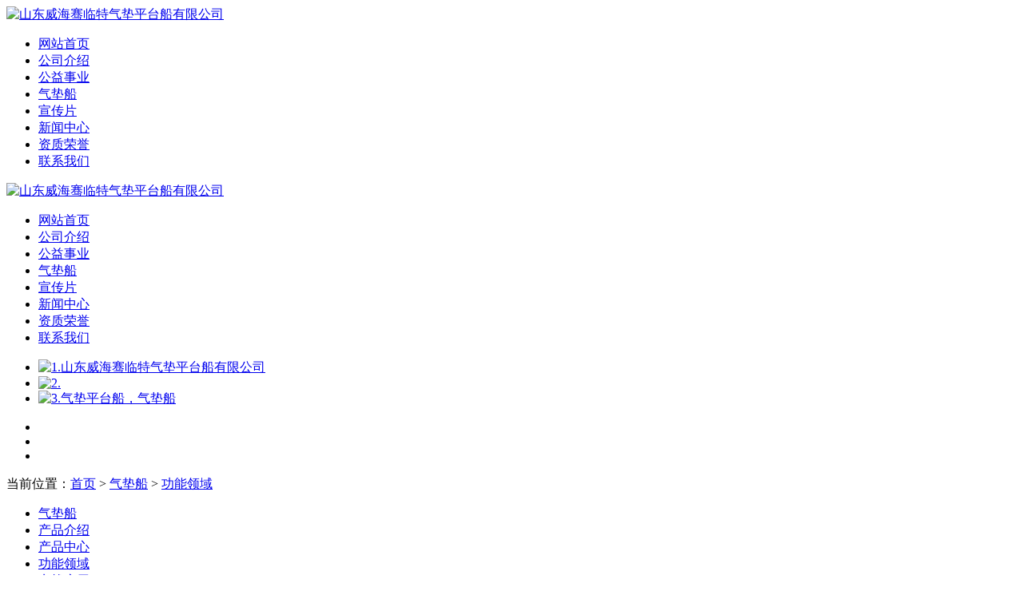

--- FILE ---
content_type: text/html
request_url: http://qianlinte.com/html/gongnenglingyu/440.html
body_size: 9631
content:

<!DOCTYPE html>
<html>

<head>
<meta http-equiv="Content-Type" content="text/html; charset=utf-8">
<title>自主研发 中国品牌_功能领域_山东威海骞临特气垫平台船有限公司</title>
<meta name="Keywords" content="气垫平台船,气垫船,骞临特气垫船" />
<meta name="Description" content="山东威海骞临特气垫平台船有限公司位于威海南海新区德海路号,现已建成车间万多平米,办公及研发设施千多平米,具有专门的研发团队，具有享受国家津贴的研究员级工程师,电话-15305357366" />
<meta http-equiv="X-UA-Compatible" content="IE=edge,chrome=1" />
<meta name="renderer" content="webkit|ie-comp|ie-stand">
<meta name="viewport" content="user-scalable=no,width=device-width, initial-scale=1.0">
<link href="/lib/fonts/iconfont.css" rel="stylesheet" type="text/css" />
<link rel="stylesheet" type="text/css" href="/theme/default/css/bootstrap.min.css" /> 
<link rel="stylesheet" type="text/css" href="/theme/default/css/style.css">
<script src="/lib/js/jquery.js"></script> 
<script type="text/javascript" src="/theme/default/js/TouchSlide.1.1.js" ></script>
<script>var webroot = "/",infoid = "440",murl = "show.asp?id=440",contenturl = "http://qianlinte.com/html/gongnenglingyu/440.html";</script>
<script src="/lib/js/sdcms.hits.js"></script>
</head>

<body class="bg01">
  

<div class="mobile_header hidden-md hidden-lg">
      <a href="http://qianlinte.com" class="logo"><img  src="/upfile/202003/2020032784049441.png" alt="山东威海骞临特气垫平台船有限公司" /></a>
      <span class="menu_icon"></span>
      <ul class="menu"> 
        <li ><a href="/" >网站首页</a></li> 
        
        <li ><a href="/html/about/"  title="公司介绍">公司介绍</a></li>
        
        <li ><a href="/html/gongyishiye/"  title="公益事业">公益事业</a></li>
        
        <li class="curr"><a href="/html/qidianchuan/"  title="气垫船">气垫船</a></li>
        
        <li ><a href="/html/xuanchuanpian/"  title="宣传片">宣传片</a></li>
        
        <li ><a href="/html/news/"  title="新闻中心">新闻中心</a></li>
        
        <li ><a href="/html/Honor/"  title="资质荣誉">资质荣誉</a></li>
        
        <li ><a href="/html/contact/"  title="联系我们">联系我们</a></li>
         
      </ul>
    </div>
    <div class="header hidden-xs hidden-sm clearfix">
      <div class="container">       
        <a href="http://qianlinte.com" class="logo"><img  src="/upfile/202003/2020032784049441.png" alt="山东威海骞临特气垫平台船有限公司" /></a>
        <div class="nav">
            <ul>  
              <li ><a href="/" >网站首页</a></li> 
              
              <li ><a href="/html/about/"  title="公司介绍">公司介绍</a></li>
              
              <li ><a href="/html/gongyishiye/"  title="公益事业">公益事业</a></li>
              
              <li class="curr"><a href="/html/qidianchuan/"  title="气垫船">气垫船</a></li>
              
              <li ><a href="/html/xuanchuanpian/"  title="宣传片">宣传片</a></li>
              
              <li ><a href="/html/news/"  title="新闻中心">新闻中心</a></li>
              
              <li ><a href="/html/Honor/"  title="资质荣誉">资质荣誉</a></li>
              
              <li ><a href="/html/contact/"  title="联系我们">联系我们</a></li>
               
            </ul>
          </div>
      </div>
    </div>
    <div id="slideBox" class="slideBox">
      <div class="bd">
        <ul>
          
            <li><a  class="pic" href="http://qianlinte.com#"><img src="/upfile/202003/2020033032187547.jpg" alt="1.山东威海骞临特气垫平台船有限公司"/></a> </li>
          
            <li><a  class="pic" href="http://qianlinte.com#"><img src="/upfile/202004/2020040167678561.jpg" alt="2."/></a> </li>
          
            <li><a  class="pic" href="http://qianlinte.com#"><img src="/upfile/202004/2020040167692761.jpg" alt="3.气垫平台船，气垫船"/></a> </li>
            
        </ul>
      </div>
      <span class="prev hidden-xs hidden-sm"></span>
      <span class="next hidden-xs hidden-sm"></span>
      <ul class="hd">
        
        <li></li>
        
        <li></li>
        
        <li></li>
          
      </ul>
    </div>
 


  <div class="page_nav_box">
      <div class="container">
        <div class="row">
          <div class="page_pos col-lg-12 text-center">
            <span>当前位置：</span><a href="/" title="首页">首页</a> > <a href="/html/qidianchuan/" title="气垫船">气垫船</a> > <a href="/html/gongnenglingyu/" title="功能领域">功能领域</a>
          </div>
        </div>
      </div>
    </div>

    <div class="container">     
      <div class="page_left col-lg-3 col-md-3 col-sm-3 col-xs-12">
         

<div class="sub_nav">           
  <ul>
    <li class="on"><a href="javascript:;">气垫船</a></li>
    
      <li><a href="/html/chanpinjieshao/" title="产品介绍">产品介绍</a> </li>
    
      <li><a href="/html/chanpinzhongxin/" title="产品中心">产品中心</a> </li>
    
      <li><a href="/html/gongnenglingyu/" title="功能领域">功能领域</a> </li>
    
      <li><a href="/html/shizhanyingyong/" title="实战应用">实战应用</a> </li>
      
  </ul>
</div>

        
      </div>
      <div class="page_right col-lg-9 col-md-9 col-sm-9 col-xs-12">
        <div class="page_content">
          <div class="article">
            <div class="article_hd">
              <h1>自主研发 中国品牌</h1>
              <h6>
                <span>浏览：<em id="hits"> 46 </em> 次</span> <span>发布时间：2020/04/02</span>
              </h6>
            </div>
            <div class="article_bd">
            <img src="/upfile/202302/2023021452223757.jpg" alt="自主研发 中国品牌">
            <p>自主研发 中国品牌</p></div>
          </div>

          <div class="pagination2 row">
            <div>上一条：<a href="http://qianlinte.com/html/gongnenglingyu/439.html">抢险救灾及救护</a></div>
            <div>下一条：没有了</div>
            
          </div>
          <div>相关标签：</div>

        </div>
      </div>
    </div>

 
  
   

<div class="footer">
      <div class="container">
        <div class="row">
          <div class="col-lg-6 col-md-6 col-sm-6 col-xs-12">
            <div class="footer_ewm col-lg-3 col-md-3 col-sm-3 hidden-xs">
              <script src="/plug/ad.asp?id=4"></script>
            </div>
            <ul class="footer_contact col-lg-9 col-md-9 col-sm-9 hidden-xs">
              <li>电话：<i>0631-8669266</i></li>
              <li>手机：15305357366</li> 
              <li>地址：山东省威海市南海新区德海路1号</li>
              <li>
                <a href="/sitemap_baidu.xml" target="_blank">XML</a> -
                <a href="/sitemap_google.xml" target="_blank">Google</a> -
                <a href="/plug/rss.asp" target="_blank">网站地图</a> 
              </li>
            </ul>
          </div>
          <div class="col-lg-6 col-md-6 col-sm-6 col-xs-12">
            <ul class="footer_nav hidden-xs">
              
              <!-- <li><a href="/">网站首页</a></li>  -->
              
              <li><a href="/html/about/"  title="公司介绍">公司介绍</a></li>
              
              <li><a href="/html/gongyishiye/"  title="公益事业">公益事业</a></li>
              
              <li><a href="/html/qidianchuan/"  title="气垫船">气垫船</a></li>
              
              <li><a href="/html/xuanchuanpian/"  title="宣传片">宣传片</a></li>
              
              <li><a href="/html/news/"  title="新闻中心">新闻中心</a></li>
              
              <li><a href="/html/Honor/"  title="资质荣誉">资质荣誉</a></li>
              
              <li><a href="/html/contact/"  title="联系我们">联系我们</a></li>
              
              
            </ul>
           
            <p class="copyr">
              <a href="javascript:;" title="友情链接">友情链接：</a>
              
              <a href="http://sinova-hk.com" target="_blank">中创汇科</a> 
              
              <a href="http://ytgxjd.com/" target="_blank">电机维修</a> 
              
              <a href="http://yantaiyuxing.com/" target="_blank">玉兴金属</a> 
              
              <a href="http://qdssjx.cn" target="_blank">青岛山森</a> 
              
            </p>
            <p class="copyr">
             
            </p>
          </div>
        </div>
      </div>
    </div>
     
    <script type="text/javascript" src="/theme/default/js/TouchSlide.1.1.js" ></script>
    <script>
      TouchSlide({ 
        slideCell:"#slideBox", 
        titCell:".hd li",
        mainCell:".bd ul",
        effect:"leftLoop"
//        autoPlay:true//自动播放
      });
      TouchSlide({ 
        slideCell:"#news_slide",
        mainCell:".bd ul",
        effect:"leftLoop",
        autoPlay:true//自动播放
      });
      
      $(".menu_icon").click(function(){
        if(!$(".menu").is(":hidden")){
          $(".menu").slideUp();
        }else{
          $(".menu").slideDown();
        }
      });
    </script>
</body>

</html>

--- FILE ---
content_type: text/html; Charset=utf-8
request_url: http://qianlinte.com/plug/ad.asp?id=4
body_size: 216
content:
document.writeln("<a href=\"#\" target=\"_blank\"><img src=\"/upfile/202005/2020050856702749.jpg\" width=\"90\" height=\"90\" border=\"0\"></a>");